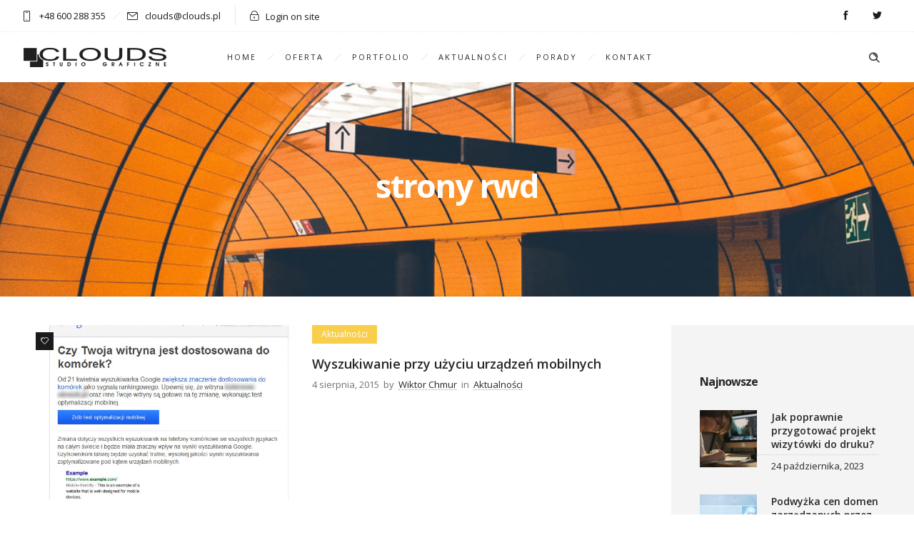

--- FILE ---
content_type: text/html; charset=utf-8
request_url: https://www.google.com/recaptcha/api2/anchor?ar=1&k=6LeLmKkUAAAAAA1OBYdLLd41tVB2Ze968-5LEQ8P&co=aHR0cHM6Ly9jbG91ZHMucGw6NDQz&hl=en&v=PoyoqOPhxBO7pBk68S4YbpHZ&size=invisible&anchor-ms=20000&execute-ms=30000&cb=hkt995yegx20
body_size: 48686
content:
<!DOCTYPE HTML><html dir="ltr" lang="en"><head><meta http-equiv="Content-Type" content="text/html; charset=UTF-8">
<meta http-equiv="X-UA-Compatible" content="IE=edge">
<title>reCAPTCHA</title>
<style type="text/css">
/* cyrillic-ext */
@font-face {
  font-family: 'Roboto';
  font-style: normal;
  font-weight: 400;
  font-stretch: 100%;
  src: url(//fonts.gstatic.com/s/roboto/v48/KFO7CnqEu92Fr1ME7kSn66aGLdTylUAMa3GUBHMdazTgWw.woff2) format('woff2');
  unicode-range: U+0460-052F, U+1C80-1C8A, U+20B4, U+2DE0-2DFF, U+A640-A69F, U+FE2E-FE2F;
}
/* cyrillic */
@font-face {
  font-family: 'Roboto';
  font-style: normal;
  font-weight: 400;
  font-stretch: 100%;
  src: url(//fonts.gstatic.com/s/roboto/v48/KFO7CnqEu92Fr1ME7kSn66aGLdTylUAMa3iUBHMdazTgWw.woff2) format('woff2');
  unicode-range: U+0301, U+0400-045F, U+0490-0491, U+04B0-04B1, U+2116;
}
/* greek-ext */
@font-face {
  font-family: 'Roboto';
  font-style: normal;
  font-weight: 400;
  font-stretch: 100%;
  src: url(//fonts.gstatic.com/s/roboto/v48/KFO7CnqEu92Fr1ME7kSn66aGLdTylUAMa3CUBHMdazTgWw.woff2) format('woff2');
  unicode-range: U+1F00-1FFF;
}
/* greek */
@font-face {
  font-family: 'Roboto';
  font-style: normal;
  font-weight: 400;
  font-stretch: 100%;
  src: url(//fonts.gstatic.com/s/roboto/v48/KFO7CnqEu92Fr1ME7kSn66aGLdTylUAMa3-UBHMdazTgWw.woff2) format('woff2');
  unicode-range: U+0370-0377, U+037A-037F, U+0384-038A, U+038C, U+038E-03A1, U+03A3-03FF;
}
/* math */
@font-face {
  font-family: 'Roboto';
  font-style: normal;
  font-weight: 400;
  font-stretch: 100%;
  src: url(//fonts.gstatic.com/s/roboto/v48/KFO7CnqEu92Fr1ME7kSn66aGLdTylUAMawCUBHMdazTgWw.woff2) format('woff2');
  unicode-range: U+0302-0303, U+0305, U+0307-0308, U+0310, U+0312, U+0315, U+031A, U+0326-0327, U+032C, U+032F-0330, U+0332-0333, U+0338, U+033A, U+0346, U+034D, U+0391-03A1, U+03A3-03A9, U+03B1-03C9, U+03D1, U+03D5-03D6, U+03F0-03F1, U+03F4-03F5, U+2016-2017, U+2034-2038, U+203C, U+2040, U+2043, U+2047, U+2050, U+2057, U+205F, U+2070-2071, U+2074-208E, U+2090-209C, U+20D0-20DC, U+20E1, U+20E5-20EF, U+2100-2112, U+2114-2115, U+2117-2121, U+2123-214F, U+2190, U+2192, U+2194-21AE, U+21B0-21E5, U+21F1-21F2, U+21F4-2211, U+2213-2214, U+2216-22FF, U+2308-230B, U+2310, U+2319, U+231C-2321, U+2336-237A, U+237C, U+2395, U+239B-23B7, U+23D0, U+23DC-23E1, U+2474-2475, U+25AF, U+25B3, U+25B7, U+25BD, U+25C1, U+25CA, U+25CC, U+25FB, U+266D-266F, U+27C0-27FF, U+2900-2AFF, U+2B0E-2B11, U+2B30-2B4C, U+2BFE, U+3030, U+FF5B, U+FF5D, U+1D400-1D7FF, U+1EE00-1EEFF;
}
/* symbols */
@font-face {
  font-family: 'Roboto';
  font-style: normal;
  font-weight: 400;
  font-stretch: 100%;
  src: url(//fonts.gstatic.com/s/roboto/v48/KFO7CnqEu92Fr1ME7kSn66aGLdTylUAMaxKUBHMdazTgWw.woff2) format('woff2');
  unicode-range: U+0001-000C, U+000E-001F, U+007F-009F, U+20DD-20E0, U+20E2-20E4, U+2150-218F, U+2190, U+2192, U+2194-2199, U+21AF, U+21E6-21F0, U+21F3, U+2218-2219, U+2299, U+22C4-22C6, U+2300-243F, U+2440-244A, U+2460-24FF, U+25A0-27BF, U+2800-28FF, U+2921-2922, U+2981, U+29BF, U+29EB, U+2B00-2BFF, U+4DC0-4DFF, U+FFF9-FFFB, U+10140-1018E, U+10190-1019C, U+101A0, U+101D0-101FD, U+102E0-102FB, U+10E60-10E7E, U+1D2C0-1D2D3, U+1D2E0-1D37F, U+1F000-1F0FF, U+1F100-1F1AD, U+1F1E6-1F1FF, U+1F30D-1F30F, U+1F315, U+1F31C, U+1F31E, U+1F320-1F32C, U+1F336, U+1F378, U+1F37D, U+1F382, U+1F393-1F39F, U+1F3A7-1F3A8, U+1F3AC-1F3AF, U+1F3C2, U+1F3C4-1F3C6, U+1F3CA-1F3CE, U+1F3D4-1F3E0, U+1F3ED, U+1F3F1-1F3F3, U+1F3F5-1F3F7, U+1F408, U+1F415, U+1F41F, U+1F426, U+1F43F, U+1F441-1F442, U+1F444, U+1F446-1F449, U+1F44C-1F44E, U+1F453, U+1F46A, U+1F47D, U+1F4A3, U+1F4B0, U+1F4B3, U+1F4B9, U+1F4BB, U+1F4BF, U+1F4C8-1F4CB, U+1F4D6, U+1F4DA, U+1F4DF, U+1F4E3-1F4E6, U+1F4EA-1F4ED, U+1F4F7, U+1F4F9-1F4FB, U+1F4FD-1F4FE, U+1F503, U+1F507-1F50B, U+1F50D, U+1F512-1F513, U+1F53E-1F54A, U+1F54F-1F5FA, U+1F610, U+1F650-1F67F, U+1F687, U+1F68D, U+1F691, U+1F694, U+1F698, U+1F6AD, U+1F6B2, U+1F6B9-1F6BA, U+1F6BC, U+1F6C6-1F6CF, U+1F6D3-1F6D7, U+1F6E0-1F6EA, U+1F6F0-1F6F3, U+1F6F7-1F6FC, U+1F700-1F7FF, U+1F800-1F80B, U+1F810-1F847, U+1F850-1F859, U+1F860-1F887, U+1F890-1F8AD, U+1F8B0-1F8BB, U+1F8C0-1F8C1, U+1F900-1F90B, U+1F93B, U+1F946, U+1F984, U+1F996, U+1F9E9, U+1FA00-1FA6F, U+1FA70-1FA7C, U+1FA80-1FA89, U+1FA8F-1FAC6, U+1FACE-1FADC, U+1FADF-1FAE9, U+1FAF0-1FAF8, U+1FB00-1FBFF;
}
/* vietnamese */
@font-face {
  font-family: 'Roboto';
  font-style: normal;
  font-weight: 400;
  font-stretch: 100%;
  src: url(//fonts.gstatic.com/s/roboto/v48/KFO7CnqEu92Fr1ME7kSn66aGLdTylUAMa3OUBHMdazTgWw.woff2) format('woff2');
  unicode-range: U+0102-0103, U+0110-0111, U+0128-0129, U+0168-0169, U+01A0-01A1, U+01AF-01B0, U+0300-0301, U+0303-0304, U+0308-0309, U+0323, U+0329, U+1EA0-1EF9, U+20AB;
}
/* latin-ext */
@font-face {
  font-family: 'Roboto';
  font-style: normal;
  font-weight: 400;
  font-stretch: 100%;
  src: url(//fonts.gstatic.com/s/roboto/v48/KFO7CnqEu92Fr1ME7kSn66aGLdTylUAMa3KUBHMdazTgWw.woff2) format('woff2');
  unicode-range: U+0100-02BA, U+02BD-02C5, U+02C7-02CC, U+02CE-02D7, U+02DD-02FF, U+0304, U+0308, U+0329, U+1D00-1DBF, U+1E00-1E9F, U+1EF2-1EFF, U+2020, U+20A0-20AB, U+20AD-20C0, U+2113, U+2C60-2C7F, U+A720-A7FF;
}
/* latin */
@font-face {
  font-family: 'Roboto';
  font-style: normal;
  font-weight: 400;
  font-stretch: 100%;
  src: url(//fonts.gstatic.com/s/roboto/v48/KFO7CnqEu92Fr1ME7kSn66aGLdTylUAMa3yUBHMdazQ.woff2) format('woff2');
  unicode-range: U+0000-00FF, U+0131, U+0152-0153, U+02BB-02BC, U+02C6, U+02DA, U+02DC, U+0304, U+0308, U+0329, U+2000-206F, U+20AC, U+2122, U+2191, U+2193, U+2212, U+2215, U+FEFF, U+FFFD;
}
/* cyrillic-ext */
@font-face {
  font-family: 'Roboto';
  font-style: normal;
  font-weight: 500;
  font-stretch: 100%;
  src: url(//fonts.gstatic.com/s/roboto/v48/KFO7CnqEu92Fr1ME7kSn66aGLdTylUAMa3GUBHMdazTgWw.woff2) format('woff2');
  unicode-range: U+0460-052F, U+1C80-1C8A, U+20B4, U+2DE0-2DFF, U+A640-A69F, U+FE2E-FE2F;
}
/* cyrillic */
@font-face {
  font-family: 'Roboto';
  font-style: normal;
  font-weight: 500;
  font-stretch: 100%;
  src: url(//fonts.gstatic.com/s/roboto/v48/KFO7CnqEu92Fr1ME7kSn66aGLdTylUAMa3iUBHMdazTgWw.woff2) format('woff2');
  unicode-range: U+0301, U+0400-045F, U+0490-0491, U+04B0-04B1, U+2116;
}
/* greek-ext */
@font-face {
  font-family: 'Roboto';
  font-style: normal;
  font-weight: 500;
  font-stretch: 100%;
  src: url(//fonts.gstatic.com/s/roboto/v48/KFO7CnqEu92Fr1ME7kSn66aGLdTylUAMa3CUBHMdazTgWw.woff2) format('woff2');
  unicode-range: U+1F00-1FFF;
}
/* greek */
@font-face {
  font-family: 'Roboto';
  font-style: normal;
  font-weight: 500;
  font-stretch: 100%;
  src: url(//fonts.gstatic.com/s/roboto/v48/KFO7CnqEu92Fr1ME7kSn66aGLdTylUAMa3-UBHMdazTgWw.woff2) format('woff2');
  unicode-range: U+0370-0377, U+037A-037F, U+0384-038A, U+038C, U+038E-03A1, U+03A3-03FF;
}
/* math */
@font-face {
  font-family: 'Roboto';
  font-style: normal;
  font-weight: 500;
  font-stretch: 100%;
  src: url(//fonts.gstatic.com/s/roboto/v48/KFO7CnqEu92Fr1ME7kSn66aGLdTylUAMawCUBHMdazTgWw.woff2) format('woff2');
  unicode-range: U+0302-0303, U+0305, U+0307-0308, U+0310, U+0312, U+0315, U+031A, U+0326-0327, U+032C, U+032F-0330, U+0332-0333, U+0338, U+033A, U+0346, U+034D, U+0391-03A1, U+03A3-03A9, U+03B1-03C9, U+03D1, U+03D5-03D6, U+03F0-03F1, U+03F4-03F5, U+2016-2017, U+2034-2038, U+203C, U+2040, U+2043, U+2047, U+2050, U+2057, U+205F, U+2070-2071, U+2074-208E, U+2090-209C, U+20D0-20DC, U+20E1, U+20E5-20EF, U+2100-2112, U+2114-2115, U+2117-2121, U+2123-214F, U+2190, U+2192, U+2194-21AE, U+21B0-21E5, U+21F1-21F2, U+21F4-2211, U+2213-2214, U+2216-22FF, U+2308-230B, U+2310, U+2319, U+231C-2321, U+2336-237A, U+237C, U+2395, U+239B-23B7, U+23D0, U+23DC-23E1, U+2474-2475, U+25AF, U+25B3, U+25B7, U+25BD, U+25C1, U+25CA, U+25CC, U+25FB, U+266D-266F, U+27C0-27FF, U+2900-2AFF, U+2B0E-2B11, U+2B30-2B4C, U+2BFE, U+3030, U+FF5B, U+FF5D, U+1D400-1D7FF, U+1EE00-1EEFF;
}
/* symbols */
@font-face {
  font-family: 'Roboto';
  font-style: normal;
  font-weight: 500;
  font-stretch: 100%;
  src: url(//fonts.gstatic.com/s/roboto/v48/KFO7CnqEu92Fr1ME7kSn66aGLdTylUAMaxKUBHMdazTgWw.woff2) format('woff2');
  unicode-range: U+0001-000C, U+000E-001F, U+007F-009F, U+20DD-20E0, U+20E2-20E4, U+2150-218F, U+2190, U+2192, U+2194-2199, U+21AF, U+21E6-21F0, U+21F3, U+2218-2219, U+2299, U+22C4-22C6, U+2300-243F, U+2440-244A, U+2460-24FF, U+25A0-27BF, U+2800-28FF, U+2921-2922, U+2981, U+29BF, U+29EB, U+2B00-2BFF, U+4DC0-4DFF, U+FFF9-FFFB, U+10140-1018E, U+10190-1019C, U+101A0, U+101D0-101FD, U+102E0-102FB, U+10E60-10E7E, U+1D2C0-1D2D3, U+1D2E0-1D37F, U+1F000-1F0FF, U+1F100-1F1AD, U+1F1E6-1F1FF, U+1F30D-1F30F, U+1F315, U+1F31C, U+1F31E, U+1F320-1F32C, U+1F336, U+1F378, U+1F37D, U+1F382, U+1F393-1F39F, U+1F3A7-1F3A8, U+1F3AC-1F3AF, U+1F3C2, U+1F3C4-1F3C6, U+1F3CA-1F3CE, U+1F3D4-1F3E0, U+1F3ED, U+1F3F1-1F3F3, U+1F3F5-1F3F7, U+1F408, U+1F415, U+1F41F, U+1F426, U+1F43F, U+1F441-1F442, U+1F444, U+1F446-1F449, U+1F44C-1F44E, U+1F453, U+1F46A, U+1F47D, U+1F4A3, U+1F4B0, U+1F4B3, U+1F4B9, U+1F4BB, U+1F4BF, U+1F4C8-1F4CB, U+1F4D6, U+1F4DA, U+1F4DF, U+1F4E3-1F4E6, U+1F4EA-1F4ED, U+1F4F7, U+1F4F9-1F4FB, U+1F4FD-1F4FE, U+1F503, U+1F507-1F50B, U+1F50D, U+1F512-1F513, U+1F53E-1F54A, U+1F54F-1F5FA, U+1F610, U+1F650-1F67F, U+1F687, U+1F68D, U+1F691, U+1F694, U+1F698, U+1F6AD, U+1F6B2, U+1F6B9-1F6BA, U+1F6BC, U+1F6C6-1F6CF, U+1F6D3-1F6D7, U+1F6E0-1F6EA, U+1F6F0-1F6F3, U+1F6F7-1F6FC, U+1F700-1F7FF, U+1F800-1F80B, U+1F810-1F847, U+1F850-1F859, U+1F860-1F887, U+1F890-1F8AD, U+1F8B0-1F8BB, U+1F8C0-1F8C1, U+1F900-1F90B, U+1F93B, U+1F946, U+1F984, U+1F996, U+1F9E9, U+1FA00-1FA6F, U+1FA70-1FA7C, U+1FA80-1FA89, U+1FA8F-1FAC6, U+1FACE-1FADC, U+1FADF-1FAE9, U+1FAF0-1FAF8, U+1FB00-1FBFF;
}
/* vietnamese */
@font-face {
  font-family: 'Roboto';
  font-style: normal;
  font-weight: 500;
  font-stretch: 100%;
  src: url(//fonts.gstatic.com/s/roboto/v48/KFO7CnqEu92Fr1ME7kSn66aGLdTylUAMa3OUBHMdazTgWw.woff2) format('woff2');
  unicode-range: U+0102-0103, U+0110-0111, U+0128-0129, U+0168-0169, U+01A0-01A1, U+01AF-01B0, U+0300-0301, U+0303-0304, U+0308-0309, U+0323, U+0329, U+1EA0-1EF9, U+20AB;
}
/* latin-ext */
@font-face {
  font-family: 'Roboto';
  font-style: normal;
  font-weight: 500;
  font-stretch: 100%;
  src: url(//fonts.gstatic.com/s/roboto/v48/KFO7CnqEu92Fr1ME7kSn66aGLdTylUAMa3KUBHMdazTgWw.woff2) format('woff2');
  unicode-range: U+0100-02BA, U+02BD-02C5, U+02C7-02CC, U+02CE-02D7, U+02DD-02FF, U+0304, U+0308, U+0329, U+1D00-1DBF, U+1E00-1E9F, U+1EF2-1EFF, U+2020, U+20A0-20AB, U+20AD-20C0, U+2113, U+2C60-2C7F, U+A720-A7FF;
}
/* latin */
@font-face {
  font-family: 'Roboto';
  font-style: normal;
  font-weight: 500;
  font-stretch: 100%;
  src: url(//fonts.gstatic.com/s/roboto/v48/KFO7CnqEu92Fr1ME7kSn66aGLdTylUAMa3yUBHMdazQ.woff2) format('woff2');
  unicode-range: U+0000-00FF, U+0131, U+0152-0153, U+02BB-02BC, U+02C6, U+02DA, U+02DC, U+0304, U+0308, U+0329, U+2000-206F, U+20AC, U+2122, U+2191, U+2193, U+2212, U+2215, U+FEFF, U+FFFD;
}
/* cyrillic-ext */
@font-face {
  font-family: 'Roboto';
  font-style: normal;
  font-weight: 900;
  font-stretch: 100%;
  src: url(//fonts.gstatic.com/s/roboto/v48/KFO7CnqEu92Fr1ME7kSn66aGLdTylUAMa3GUBHMdazTgWw.woff2) format('woff2');
  unicode-range: U+0460-052F, U+1C80-1C8A, U+20B4, U+2DE0-2DFF, U+A640-A69F, U+FE2E-FE2F;
}
/* cyrillic */
@font-face {
  font-family: 'Roboto';
  font-style: normal;
  font-weight: 900;
  font-stretch: 100%;
  src: url(//fonts.gstatic.com/s/roboto/v48/KFO7CnqEu92Fr1ME7kSn66aGLdTylUAMa3iUBHMdazTgWw.woff2) format('woff2');
  unicode-range: U+0301, U+0400-045F, U+0490-0491, U+04B0-04B1, U+2116;
}
/* greek-ext */
@font-face {
  font-family: 'Roboto';
  font-style: normal;
  font-weight: 900;
  font-stretch: 100%;
  src: url(//fonts.gstatic.com/s/roboto/v48/KFO7CnqEu92Fr1ME7kSn66aGLdTylUAMa3CUBHMdazTgWw.woff2) format('woff2');
  unicode-range: U+1F00-1FFF;
}
/* greek */
@font-face {
  font-family: 'Roboto';
  font-style: normal;
  font-weight: 900;
  font-stretch: 100%;
  src: url(//fonts.gstatic.com/s/roboto/v48/KFO7CnqEu92Fr1ME7kSn66aGLdTylUAMa3-UBHMdazTgWw.woff2) format('woff2');
  unicode-range: U+0370-0377, U+037A-037F, U+0384-038A, U+038C, U+038E-03A1, U+03A3-03FF;
}
/* math */
@font-face {
  font-family: 'Roboto';
  font-style: normal;
  font-weight: 900;
  font-stretch: 100%;
  src: url(//fonts.gstatic.com/s/roboto/v48/KFO7CnqEu92Fr1ME7kSn66aGLdTylUAMawCUBHMdazTgWw.woff2) format('woff2');
  unicode-range: U+0302-0303, U+0305, U+0307-0308, U+0310, U+0312, U+0315, U+031A, U+0326-0327, U+032C, U+032F-0330, U+0332-0333, U+0338, U+033A, U+0346, U+034D, U+0391-03A1, U+03A3-03A9, U+03B1-03C9, U+03D1, U+03D5-03D6, U+03F0-03F1, U+03F4-03F5, U+2016-2017, U+2034-2038, U+203C, U+2040, U+2043, U+2047, U+2050, U+2057, U+205F, U+2070-2071, U+2074-208E, U+2090-209C, U+20D0-20DC, U+20E1, U+20E5-20EF, U+2100-2112, U+2114-2115, U+2117-2121, U+2123-214F, U+2190, U+2192, U+2194-21AE, U+21B0-21E5, U+21F1-21F2, U+21F4-2211, U+2213-2214, U+2216-22FF, U+2308-230B, U+2310, U+2319, U+231C-2321, U+2336-237A, U+237C, U+2395, U+239B-23B7, U+23D0, U+23DC-23E1, U+2474-2475, U+25AF, U+25B3, U+25B7, U+25BD, U+25C1, U+25CA, U+25CC, U+25FB, U+266D-266F, U+27C0-27FF, U+2900-2AFF, U+2B0E-2B11, U+2B30-2B4C, U+2BFE, U+3030, U+FF5B, U+FF5D, U+1D400-1D7FF, U+1EE00-1EEFF;
}
/* symbols */
@font-face {
  font-family: 'Roboto';
  font-style: normal;
  font-weight: 900;
  font-stretch: 100%;
  src: url(//fonts.gstatic.com/s/roboto/v48/KFO7CnqEu92Fr1ME7kSn66aGLdTylUAMaxKUBHMdazTgWw.woff2) format('woff2');
  unicode-range: U+0001-000C, U+000E-001F, U+007F-009F, U+20DD-20E0, U+20E2-20E4, U+2150-218F, U+2190, U+2192, U+2194-2199, U+21AF, U+21E6-21F0, U+21F3, U+2218-2219, U+2299, U+22C4-22C6, U+2300-243F, U+2440-244A, U+2460-24FF, U+25A0-27BF, U+2800-28FF, U+2921-2922, U+2981, U+29BF, U+29EB, U+2B00-2BFF, U+4DC0-4DFF, U+FFF9-FFFB, U+10140-1018E, U+10190-1019C, U+101A0, U+101D0-101FD, U+102E0-102FB, U+10E60-10E7E, U+1D2C0-1D2D3, U+1D2E0-1D37F, U+1F000-1F0FF, U+1F100-1F1AD, U+1F1E6-1F1FF, U+1F30D-1F30F, U+1F315, U+1F31C, U+1F31E, U+1F320-1F32C, U+1F336, U+1F378, U+1F37D, U+1F382, U+1F393-1F39F, U+1F3A7-1F3A8, U+1F3AC-1F3AF, U+1F3C2, U+1F3C4-1F3C6, U+1F3CA-1F3CE, U+1F3D4-1F3E0, U+1F3ED, U+1F3F1-1F3F3, U+1F3F5-1F3F7, U+1F408, U+1F415, U+1F41F, U+1F426, U+1F43F, U+1F441-1F442, U+1F444, U+1F446-1F449, U+1F44C-1F44E, U+1F453, U+1F46A, U+1F47D, U+1F4A3, U+1F4B0, U+1F4B3, U+1F4B9, U+1F4BB, U+1F4BF, U+1F4C8-1F4CB, U+1F4D6, U+1F4DA, U+1F4DF, U+1F4E3-1F4E6, U+1F4EA-1F4ED, U+1F4F7, U+1F4F9-1F4FB, U+1F4FD-1F4FE, U+1F503, U+1F507-1F50B, U+1F50D, U+1F512-1F513, U+1F53E-1F54A, U+1F54F-1F5FA, U+1F610, U+1F650-1F67F, U+1F687, U+1F68D, U+1F691, U+1F694, U+1F698, U+1F6AD, U+1F6B2, U+1F6B9-1F6BA, U+1F6BC, U+1F6C6-1F6CF, U+1F6D3-1F6D7, U+1F6E0-1F6EA, U+1F6F0-1F6F3, U+1F6F7-1F6FC, U+1F700-1F7FF, U+1F800-1F80B, U+1F810-1F847, U+1F850-1F859, U+1F860-1F887, U+1F890-1F8AD, U+1F8B0-1F8BB, U+1F8C0-1F8C1, U+1F900-1F90B, U+1F93B, U+1F946, U+1F984, U+1F996, U+1F9E9, U+1FA00-1FA6F, U+1FA70-1FA7C, U+1FA80-1FA89, U+1FA8F-1FAC6, U+1FACE-1FADC, U+1FADF-1FAE9, U+1FAF0-1FAF8, U+1FB00-1FBFF;
}
/* vietnamese */
@font-face {
  font-family: 'Roboto';
  font-style: normal;
  font-weight: 900;
  font-stretch: 100%;
  src: url(//fonts.gstatic.com/s/roboto/v48/KFO7CnqEu92Fr1ME7kSn66aGLdTylUAMa3OUBHMdazTgWw.woff2) format('woff2');
  unicode-range: U+0102-0103, U+0110-0111, U+0128-0129, U+0168-0169, U+01A0-01A1, U+01AF-01B0, U+0300-0301, U+0303-0304, U+0308-0309, U+0323, U+0329, U+1EA0-1EF9, U+20AB;
}
/* latin-ext */
@font-face {
  font-family: 'Roboto';
  font-style: normal;
  font-weight: 900;
  font-stretch: 100%;
  src: url(//fonts.gstatic.com/s/roboto/v48/KFO7CnqEu92Fr1ME7kSn66aGLdTylUAMa3KUBHMdazTgWw.woff2) format('woff2');
  unicode-range: U+0100-02BA, U+02BD-02C5, U+02C7-02CC, U+02CE-02D7, U+02DD-02FF, U+0304, U+0308, U+0329, U+1D00-1DBF, U+1E00-1E9F, U+1EF2-1EFF, U+2020, U+20A0-20AB, U+20AD-20C0, U+2113, U+2C60-2C7F, U+A720-A7FF;
}
/* latin */
@font-face {
  font-family: 'Roboto';
  font-style: normal;
  font-weight: 900;
  font-stretch: 100%;
  src: url(//fonts.gstatic.com/s/roboto/v48/KFO7CnqEu92Fr1ME7kSn66aGLdTylUAMa3yUBHMdazQ.woff2) format('woff2');
  unicode-range: U+0000-00FF, U+0131, U+0152-0153, U+02BB-02BC, U+02C6, U+02DA, U+02DC, U+0304, U+0308, U+0329, U+2000-206F, U+20AC, U+2122, U+2191, U+2193, U+2212, U+2215, U+FEFF, U+FFFD;
}

</style>
<link rel="stylesheet" type="text/css" href="https://www.gstatic.com/recaptcha/releases/PoyoqOPhxBO7pBk68S4YbpHZ/styles__ltr.css">
<script nonce="4FTydMaUg5u9OCDYSETnXA" type="text/javascript">window['__recaptcha_api'] = 'https://www.google.com/recaptcha/api2/';</script>
<script type="text/javascript" src="https://www.gstatic.com/recaptcha/releases/PoyoqOPhxBO7pBk68S4YbpHZ/recaptcha__en.js" nonce="4FTydMaUg5u9OCDYSETnXA">
      
    </script></head>
<body><div id="rc-anchor-alert" class="rc-anchor-alert"></div>
<input type="hidden" id="recaptcha-token" value="[base64]">
<script type="text/javascript" nonce="4FTydMaUg5u9OCDYSETnXA">
      recaptcha.anchor.Main.init("[\x22ainput\x22,[\x22bgdata\x22,\x22\x22,\[base64]/[base64]/[base64]/ZyhXLGgpOnEoW04sMjEsbF0sVywwKSxoKSxmYWxzZSxmYWxzZSl9Y2F0Y2goayl7RygzNTgsVyk/[base64]/[base64]/[base64]/[base64]/[base64]/[base64]/[base64]/bmV3IEJbT10oRFswXSk6dz09Mj9uZXcgQltPXShEWzBdLERbMV0pOnc9PTM/bmV3IEJbT10oRFswXSxEWzFdLERbMl0pOnc9PTQ/[base64]/[base64]/[base64]/[base64]/[base64]\\u003d\x22,\[base64]\\u003d\\u003d\x22,\x22Zgliw6ZELmHCm8O0M8OHwqzDvsKqw5/DowQ4w5vCs8KdwqgLw6jCnyjCm8OIwqvCusKDwqcbMSXCsFVyasOuZcKwaMKCBMO0XsO7w7tAEAXDhMKGbMOWVwF3A8Kxw7YLw63CnsKKwqcww67DmcO7w7/Ds3dsQwBgVDxHOy7Dl8Oqw6DCrcO8SRZEAD7CnsKGKlVDw75ZYGJYw7QrQy9YCcKXw7/CoiszaMOmVcOLY8K2w6lhw7PDrTFQw5vDpsOAYcKWFcKDM8O/[base64]/DlMOhw6IfbhLCkWHChE4Hwq9WX8KZB8K5L17Dv8KxwqgawqZSdFXCo2zCicK8GyhoAQwEAE3ClMKmwo45w5rCosKDwpwgDQ0zP3csY8O1PMOSw515UMKww7kYwpVbw7nDiTjDqgrCgsKsR30sw4/[base64]/wpckamRhw7Aqwq7CqMO3w5dzB8K7cMODDMKnOVfChUTDgQMtw7vCtsOzbi0EQmrDpRIgL0vCusKYT1fDijnDlUvCqGoNw7lwbD/CqsO5WcKNw6rCnsK1w5XCqk8/JMKObSHDocKxw4/CjyHCvQDClsOyVsOXVcKNw7JLwr/[base64]/wrrDgnzDjMK2LsO9w5DDjjUrwprCgE/DjUATQ1HDkSZNwr5AAsO9w6UEw7xEwpobwocmw65AO8Kiw6E/[base64]/Ct8OEw7d7BzcHwpwxcMKjMcKqw5Fqw4kFcsOGV8OVwr9uwrvCvlfCqMKgwpcCb8Kyw751c2/CuWp9HsOyBsO8MsKDWcO1RzbDnxjDrwnDuEnDnyHDhcOdw7dVwpxdwonCgcKcw5rCiXBGw5ERHsOKwqfDl8K2wpHCmhwgc8OeWcK3w7gvIg/[base64]/[base64]/ChMObOnXCoMKrworCnnbDoE7Dj8OEXTsLSMKzw4tuw6nDgHbDt8O7J8Kgex/Dvl3DoMKmEcOTAnEjw54CbsOBwpgpG8ObLRgZwqnCuMOjwoMMwoYUZUTDoHsfwojDq8KzwpXDksKowoR2GDfClMKDMk0Mwo/DpMKCHz00F8OEwp3CpjbDkcKBdGkEw7PCksO6O8OmY07CgsOBw4/[base64]/DvBdJN2vDkDFqwoPCn8KIVMKRwrfDgxfDpsKAwpXDq8KJB0HCqcOqKUkbw7UfAFrCn8O0w6TDjcO7M19zw4Arw4rDjhsPwp4DMEnDlhFvw4LDiVfDljTDncKTagPDmcO0wqDDqMK/w6J2cCsvw4E0FsO8T8OKH1zClMOtwrDCpMOOPMOQwqULKMOowqDCncKQw5ptO8KKeMK+CDXDuMOCwpk6w5RFwqPCkQfCp8O7w4zCrwTDncKwwoDDpsK5HsO/C3phw7PCnz59a8KCwr/CksKAwrvDqMK/[base64]/wqI2DsKsYsOuNXgJw4vCqcOwbhnCtMKCwp0ODELCpsOdwp1gwot3csOmR8ODTS7DklQ/O8Oew7LClwp8b8K2B8OAw5RoYMOHw6EbRF0PwqgoKGfCrcO5w6NAfhDDn39VezHDpyoePcOnwpbCoyocw5jCnMKpw6MSLsKswrvDrcOgO8Oiw6TDgRXDjRFnWsKQwrAHw6QEKcKzwrtIecKZwqbCuV9sNA7DrTgtQU5Mw4TDvyLCncK3w4/CpnJxF8OceCLClgvDpyLDtVrDpjnCkcO/w73CgQwhw5EeIMOewq/Cv27CicKeX8OCw6zDih08chLDrMOawrDDrXYyLBTDkcKrZMKiw5FLwp/DuMKHQVXCr0LDkgXDocKYwqTDuAw2WMKXOcOqI8ODwr5awrfCrSvDicOlw74PA8KkQ8KCasKdWsKMwrpcw69WwpJ4VsOuwo3DhMKAw5t+wq/DosO2w6dnw45BwrU8wpHCmFERwp0swqDDicK5wqPClgjCsm3CmQbDvSXDksOFw5rDpsKtw4sdKD4JEBNTTGzDmFjDo8O3w4jDlMKjXcKxw51AM3/[base64]/wpp5QnQxwoUDQx59Pzsgw5Fgw68gwrAowoPCowvDlEfCmSnChQTCr39+MG4+V3zDpQx0L8KrwqLDkV7DmMK+L8O3EcOnw6rDk8KaKMKqw6huwqbDky7CqMKTbj4QEAk7wrtoDwMRw7gnwrt/GsKWEsOawrQbEUrCqD3DuV/CnsOnw6tUdj8UwpfDt8K9GcOlK8K1w5TChMK/dA4LICTCrCfCk8KZY8KdWMKJWhfDscKhWsKoUMKtB8K4w4HDjRbCvEYNTMKfwpnCnBjCtSk6wo3Cv8Ovw7DCm8OndWDCucOJwrsow7fDqsOzwp7DihzDi8KBwqnCuy/Cp8KNw6rDtijDhMKsMxTCq8KMwoTCtHrDhTjDugc1w5klOsOIfMODwonCnj/Co8OIw7JIb8KRwpDClcOLYUg7wprDlFnCqsKOwox5wrwBGMKIcMKPAMOSQiswwqJAIMKJwoLCpGjCuzhgwoLCoMK/aMOpw68xGsOvXCZMwpcpwocATsKqM8KfWsOOeX5cwpbDpsKxJ0YOfnlSGmx+W3XCmkMoUcOWWsO6w7rCrsKGakN0TMK/RDp/[base64]/Ds8K3ZcOvbcK9H8KywqTDlyXCisOCwpPCs8K2GUc9w4jDk8OcwovDjwEiScKzw7fCswt3wprDi8K+w5rDtsOrwqvDkMODM8OiwpDCqFnDkTzDhwo3wopxwpjCvB0fwqPDi8OQw7XDqQYQBDVFW8OsesK7TMKTF8KRTToTwopuw4giwp9tDU/DvjodEMKlAMK2w5UVwonDuMKxZ0/DpWohw5wpwrXClkxiwqJswrUjHmzDvnx1Cmhcw5DDm8OrMsKDNE7DuMO/[base64]/[base64]/CtRXDtcOLLBPDqyDCncOoLn94w7VFw5/DucOYwppZHxvCpsO3HWtXPE8nEcOQw6hew6BaP2x/w6dawprCn8OLw5XClsOXwrFiNcKCw4tEwrPDvcOew6IlWMO7WzfDu8OJwowZD8Kew7DDm8ORcMKaw6ssw7hJwqtkwqbDhsKdw4ohw5LCrFnDtUQpw4zDgkPCkTBFTk7Clk/DksOzw57CqyjCp8K9w5HDuEfDvMO7JsOHw7/[base64]/Dg8KJwpbCkF5EM1JGXsOKOsK/B8Ozw7jDuT9Uwq3CqMOxdnETQsOhTMOowrfDv8OeGC/[base64]/[base64]/CunDDhm/DocOhd1M2PEEXwoxywqobwrBjayNBw4nCq8Krw6HDsjwPw74UwqXDg8O/w7INwoDDpcO7ISYawoQINy5cwoTDl3xCT8KhwrHCvHVnVmPClxJXw6fCgG5fw5TCnsKvJjRCBDLDsj7Djk89b2xQw4J+w4E/MsKdw6bCt8KBfmYRwoN6fBrCssOJwq4swo1TwqjCoXrCiMKaHjLCqRQ2d8O8eQzDqxEbQsKdw7xtdFRlWcOtw4pLJ8KqF8OIMlReBHrCscObQMKeZ3XCvMKFBDrCnF/CmGkIw4bDpEs1E8OfwrvDq1o7ICxvw7HDtcOoOAA2MMKJTcKKw6vDvG3CpcONaMOpw41KwpTCsMKmw6DCokPCnFrCoMKew6rCmBXCvXbCl8O3w6cAw5A6wrR2bQAKw7zDn8Ksw7MZwrDDl8KVR8OrwplKJcOaw7osJVXCk0ZRw6xuw7olw7MYwpvCu8O2PWbCil7DpQ/CiTfDn8KjwqLCpsOcbMO6UMOsR3hrw6h8w7jCuj7CgcO5IsKnwrpIw77Cmyd/[base64]/Rl/CvArDqMOGB8KFwqQrw4TDscOWwq/DlsOMWcOhw6rDonY/QMKMwpjDhsKJb3TDjmp6P8OECDFzw47Dq8KTRgfDpikFQcOmw75DRHowSSTDiMOnw58AHMK+Cl/Ct33DvcKxw44ewr8QwoDCvFLCtBNqwqLCjsK+w7lRNsK8e8OTMxDDrMKjBlwwwqloekUlU03ChMKjwrQAaE50D8K2w6/CoAzDkcKMw4F6w5BgwoTDoMKTJxw4BMOdHB/DvTfDosKKwrVTFkbDr8KFVVLCu8KKw4oowrZrw5pjWS7DsMOmacK2VcKMInZBwq/CtV0jLxLCv2JLAMKbJktawo7CtsKxMWTDgcKwZMKgw4vChsKbLMOHwopjwpDDi8OkcMOKwo/Ct8OIYcK0IVrCiRLClw8NUsK8w77CvMOgw4Z4w6czGcK5w71+MhTDnwNANMOaW8KfViMzw4B2fMOKfcK6wpbCvcK6woN9cCXDr8OqwojCjBjDrBXDmMO3CsKawpnDinvDpU/Dt2bCunYww6VIG8Klw6fCpMOnwpsywovDk8K8XEh/wrt1NcOkIn1/wod7w6/DlngDenPCkWrCnMKJwr0dIsOMwoBrw4xGwpnCh8KLIFoEwr7CtGpNVsKAJcO/O8ONwoPDmGcqPsOlwpPDtsO9QW1Gw4DCqsObwrliRcOzw6PCiDUiQ3PDiBbDj8Ojwo07w5DDrMOCw7TCmTjCr1zDpA3Cl8O0wo9jw4xUdsKtwqJKZisQcMKeJDRIO8Kqw5d4w4rCowPDiFTDnGnDrcKSwpPCrm/DgMKowr3Dim3DosO3w5LCqyc5wosFw4h/[base64]/w5rCl8O2RGbChMOMwqXDhDx1J3gkw5t5JH3CuUgZwonDi8KTwrbDkRjCiMOnairCu1vCnXFPGQcYw5gRQcOvDsKPw4rCnyXDmmzDtX1HdGQ2wqo/[base64]/dAvDi2/Cl2/[base64]/Dm8KHEnXCkVQ7dQLCgRgmRMKAU2vDqCsSeCDCm8KHZ27DqwEzw6ltJ8Oie8K/w4DDvsOSw517wpjCvQXClcK7wrjCjGMRw5rCvsKjwq4zwqxRHMOTw64vIMOabkMNwpTDncK5w7pHwqlJwpPCi8KPb8OGEsKsNMKBGcKRw7MxNRLDoWLDqcKmwpY7csKgXcK4OCLDicKnwpQUwrfCuADDm1/ChsKaw49Lw5ZVRMK4woPCjcO8WsKkMcO/wqDDkDMYw45mDj1WwrtvwqUNwoY1DApBwrPCkgQeeMKswqkTw6LDjSfCnQ0tW1HDhQHCvsOjwqdXwqnChQ7CtcOTwoLCj8O1aDtYwojCh8OUScOhw6XCgQzCo1HCkMKKwpHDnMKDK0LDjDvCmE/DrsO4GMO5XltEYVMfw5TDvgVKwr3DqsOSTsKyw53DmHI/[base64]/CtmbCuQTDnGtGwqgWwpDDusO7w5Q7wqo+HMONCTV5w7LCrMOzw4/Dg05MwoQxw7/CqsOswpxQQWPCnsKrTMOQw6Mqw4vCscKHF8OsOVc3wr5OJkFgw5/DnVHCoTjDksKww6k4dnfDs8KkLsOmwr0uBHzDvcKAL8KNw57Cn8O2XcKdKyYNT8KbCzIWw6zCo8KmO8OSw44PDsKPG3EFS3tVwqFGaMK0w6TDjEXCrCLCt0oFw7/CnsOfw67CocKrRcKHSxwSwpESw7Y5bsKgw65jJglqw55TekkWMMOMw7PCvsOudsOJwoDDrQnDhwPCviTCk2VPSsKPwoU3wp0dw5QfwrNcwonClz/CiH55Jx9lTinDhMOhasOgQX3CiMKDw7dAIyp/LsOcwpIBISMrwrEACsKww4c3NRTDvEfCosKDw7xgYMKpF8OzwrfChMKMw745OsKne8OnY8KUw5c2WMKQMTEmGsKYaxfDscOKw4BxNsOvGwjDnMKFwobDgsKBwpVff0JaJxJDwqPCsmEfw5YjYWPDkg/Dm8OPHMO9w5PDqyZ0YX/CrFbDpmDDocOmOMKxw4rDph3CkQXCpMOLcHQpbMOXCMKRaj8TPR1NwoLDuW4Kw77DqcKOwq80w5bCocOPw5pTDREyecOIw5XDgSp9FMOdYysEAF0Dw44gCcKhwonDtjFsOH1tI8O8wolSwpwAwqvCvcOIw7IiZ8OAcsO+XyHDscOow6piQcKVMx15SMO2BArCsAM/w6csOcOQA8OSwoNQQhULQcKyIC/[base64]/[base64]/[base64]/Drk/DncKswr1CfwvCocKwIADDucO6emzCjDHCt3ZBVMKtw6TDlsKlw5ZTAsKCecOuwpQnw5DChWd9TcKSUsO/[base64]/wqzCvk/CtmBBa8K4w6zCnRrCqwPDlU08w6I7wprDp8KYw6nDgSMgccOHw6jDp8KLUsO5wqHDgMKlw6fCmChTw6FHwoRRw6JAwo/CvzNiw7BuBxrDsMOZEz/DpUbDu8KRNsKQw45Bw7YCOMOSwq3DscOnL2DCnRc3IiXDqFx2wqYjwpHDlFN8JXLCjRw/OcKiUHtZw5lRNS9zwrzDlcOyBE17wp5VwptHwr4oIMOLXsOZw57Cp8KIwrfCr8O7w6BIwpvDvwROwqDDuzjCiMKTAzfDmnDDrsOpF8OiKQ0pw48yw6Z6C0vDnC9Iwoc+w6daQF8Yc8OvIcKYVsK7O8OLw6d3w7jDj8OkEVLCjTt6wqQkJcKYw6bDsXBkbW/DkATDinN9w4TCkBYiMMKJOyDCiTHCqz5PWD/DusOqwpZ6c8KrC8KPwqBAwo8+wqU+OGVTwoPDosK/wrLCs0ofwpnCrHkNNUFzJcOPwpPClWTCrz4Pwr7DrCgwSlooKcO5FVfCrMKbwpjDu8KvPl/CuhxJCsKxwq88Q3rCmcKHwqxuLGQeY8ONw4bDsjLCr8O1w6Q5ZzzDhRlCw5FFw6V9B8OqChrDlUDDkMONwr0lw7h7Mj7DjsK0QEDDvsOOw7rCv8K8STN+AcKswqvDikYkb0Zvw5AcXHXDnlrCqh9xa8OSw5Vaw7HCi0nDi3/DpDPCiGvDjzDDl8KhDcKidiEEw64lMh5cw6F7w400FsKjEA0LbFoZPTYKw63CkGvDkxzCkMOjw7stwoMKw6/DiMKpw5R2bMOgwpzDpcOWIhzCgmTDj8Ouwrl2woQPw5QtJm/Ctkh3w5cRNTvCusO1OsOaCWfDpEIyY8OcwrsZNmc4RsOMw4PCkig2woLDt8OYwojDscOrM1hDXcKow7nCusKFXzvChsOiw4LCshLCiMK2wpTCg8KrwrlrMTfCvMKeR8O7UCPCvMKqwrjCjy0OwprDllg/[base64]/wrA1Q8OWwoRQw79wwp9RfcOSAsKhw7FFWDVGw7JFwoLCkcOfOcO6LzfDqcOPw5Qmw6TCisKJfMOqw4zCocOMwpguwqHDr8OHR03DlEAFwpXDpcO/[base64]/[base64]/DgU1Iw5XClANFw6LCnyknwr8Vw5UqwqsOw59Zw4Y9F8KWwpnDjWvCocOQE8KLOsKYwozDnlNbRh8mWcKaw4LCi8OWBMOUw6diwoVBMApZwqLCt0QGw7XCvRdew7nCtUBMw4Mawq3DjTMPwrwrw4rDrMKtXnPDpgZ+QcOXccKSwo/Cm8OVaAkoJ8O9w73CgBXClsKkw4vDt8K4ccK2UW4cbSYpw7jCiE1jw5/CgMKAwoF6woUTwqHChBrCgMOQaMKdwqhsKiwrFMOUwo8Cw57CjMOfwp92AMKdR8O/YkLDs8KMw77DvhXCpcOXUMKsZsOUB1hXJSEDwogPw5hJw7PDmBnCrhswGcOzcj3Ct0IVR8OKw6PCmAJOwqLCkT1BGhXCr1HDhml8w7xtS8OOUSFswpQbDhRiwp3Ctg7DuMO0w5xMNcOkUsKCC8Kvw49gHcKEw6PCuMOcIMKgwrDCrcOtDAvCn8KGw7RiKXrCrW/DgCddTMOZGFRiw6jCuHrDjMOOO3PDkEIiwpATwq3DvMK0w4LCtcKXSTLCtHDCicKOwrDCvsOff8O7w4gKwrPCrsKDDkg5YxkWBcKvworChjvDjFLDsiJ2w55/w7XDl8OEVsKNFjzCr3dOUsK6wq/DrxorYU0Gw5bCtzBqwoQTQ2/CowfDmGcOZ8Kuw4HDgMOzw4o8H3zDnMOfwp3Cn8ODAcKPT8OhQcOiw5XDllbCvyHDlcO5S8KLaT/DrCI3LsOHwr4uHsOhwq0pHcKxw6hfwp5RCcO7wq/DvsOeRDkjw6HDi8KvGRXDgljCpcOFADvDhCoWGGxVw4nCvkfDkzrDgWhQZ03CvADDnl0XfwwxwrfCt8OSRB3Cmn5LSwlGccK/wojCqWo4w79yw4ZywoJ6w6XDssK6JArCisKXwqsFw4DDnG8vwqBhGlRTb1jCmzfCjHgGwrgZZsO3WC50w4LCq8Obwq/DhCIdJsOew7VMcUAzw6LCmMKewrbDmMOuw6LCjcOzw7XDocKGFE91wrbCmx8kIi3DiMKVGMOFw7PDmcOkw4Niw5DCp8K+wpPCscKLHEbCmzRXw7/CsH/CimnChsOvw6M6asKKEMK3HFXChi8/w4rCs8OEwpB/w6nDvcKVwpvCtGEjMcOowp7CrcKpwpdLXcOke13DkMOiCwjDj8KJV8KWVl50AWwDw5Y+BzkHCMODPcKCw7DClMOQw6hRbMKJa8OlQ2FzNsKVwo/DrATDogLCq3PCqyllJsKyaMOww6Naw5EswqBoP3vCvMKubCvDhMKrdMKFw7pPw6V7HMKOw4DCtsOhwoLDjSrDtsKxw5DCpcKyLzzChkg1KcOUwrnDq8KZwqZZMQIBERTCmA1AwrfDkGcLwoLDqcOkwqfCmMKfwo/CgUTDsMO0w5DDuHfCv1LCpcOQFzJJwolbY1LCocOIw47CuHTDhHvDnsK+Nih9w74zwphrHxBJYCksfwV1M8KDIcO6IsKBwoLClhXCv8OrwqJFKCsuPHvCnS5/w6vCg8O5w5/[base64]/Uz9DNMKnwpXDlj4EwqJ/w7pPPGTCmE3CrsKdHMO9wrjDp8OlwrHDo8OpDgbCnMKxRRTCg8OPwqcfwoLDmMKQw4F1F8OJw55swq8bw57DlHs8wrFjWMOww5sNLMOQwqPCtsOQw6Qkwq3DjcOIX8KDw45WwqLCmxsNPsO7w5Qdw4vCk1HCiE/DqjEPwpVRcE3CkmjDjT8QwprDrsOld0BewqpDbGXCscOpw6LCs0HDvzXDjBXCs8OMwrlowqMUw5PCkyvCv8KqSMOAw6w2ay5Fw4cPw6NIe3EIaMOdw4kBw7/[base64]/DisOdwpPDhT47DBpiw7PDrsOOPFPCtWXDmcOQZyTCusOROMOFwoDDvcObw6nCpMK7wrtnw6UlwqFyw7jDmGrDikvDoCvCrsKkw7/DunNzwqRANMKlOMK0RsOHwrvCpcKPT8KSwpdvO1ByCsKHEcOpwq8cwoJ/IMOmwqIDLzJMw74vaMKawpwYw6DDgVJJYxvDhcOPwq7CgMO9GGzDnsOowogQwqwlw79FPsO4dTQCJcOCN8O0I8ObaTbDtHQxw6HDtHYqw7ZPwpgHwqfCumxiEcO5woLDqHgbw4PCjmjCksKyC2/DocK+FXxDIHwTOcOSwqHCtCHDusOgw4PDiiLDnsOSZ3DDvCRiw75Sw6B6w5/CoMONw5dXEcK1H0rCuTHCm0vCqEHClgAGw53DtcOVHxYowrA0JsO+w5MzV8OfGER5Q8OYFcO3fsOtwoDChGrCh1YQLcKpZk3CvsOdwoDDqVg7wod/[base64]/CrlbCqBfCogUvwrfDssK5w7ZvLyoGw47CjQPDicKMPEk3w6pbQcKAw7o1wrRGw6HDl1PDqGdEw5cbwpgRw5fDq8OKwrTDlcKqwrQ+O8Kiw5/CgmTDosOlUlHClVbCqcOHGy/DjsKvP3LCqsOLwr8PFAwowqfDh0QVacKwZMOUwr3Dog7CscK1BMOnwr/CglRiGxbDhFjCosObw6pawoTCoMOCwoTDnQLDhsKMw7rCvz4DwoPClBXDi8KoPAtDKRXDucOqVB/DrsKTwokmw6vCumQOwolqwrvCjFLCpcK8w6DDscOuJMOuWMO1KsOPUsKTw69/FcOTwoDDtTJtc8OkbMKLYsOPasO+Ax3DucKIw7sDAwPCtXHCiMOXw6/Cuyo9wqV6wq/DvzXCrVNZwrzDqcKww7XDnWd8w6hRNMOnOcOBwokGWcKKKBgawpHCsF/Dn8KEwpcrDcO4ICZkwpcowr8uNRfDlhYzw70Uw4tPw6rCgXLCh39cw7fDvAc/OH/[base64]/ChcKXwrHClAAIOMKTC8KRwqTDjXfDqUXCmcKkfU4Vw4t8DHLDuMOMWMONwqnDqFDClsKuw7QGZwI5w4TDh8O9w6o2w5vDoU3DvgXDoVMpw4jDp8Kuw7vDqsKiwrPCrAAwwrIoXMKFd1nChQnCuW8jwoFyFUISEcKQwpBIBlMFQGLCoC/CqcKKHcKCRk7CsW8Yw7FZw7TCthVuw6U3ZQXCq8KJwqlqw5XCgcOjb3gxwpXDsMKmw4xcbMOWw45Yw5LDhMO6wrBiw7gKw57CmMO/fwPCiDDClMOjbWlAwoANAnvDqcOwD8O3w44/w7t9w6TDncK3w5BLw63Cj8OMw7DCk2dhQ0/CocKawq7DoGxFwoV/[base64]/Du8KDw6XCmXFxw4/DjMKLFjDDj8OGw5dnC8KrFzZAH8KRXsO8wpzDtWw0M8OGdsO+w7LCmh/[base64]/worDuhnDtMOOwq4FwpLCuxpAO2bCkMKMwowhHU8Zw7ZHwqsNEcKfw7bCtUQ0w61Fag3DrsO/w6FOw4HCg8KWQMKiGCtFKnpge8O8wrrCpMKMaR9kw6Q/w5DDl8Otw5JwwqzDjyA8w6XCriHDh2XDs8K7wqsowq/CjsOnwpc/[base64]/DvhcUZsKBRE8LDsOiw4IMPsOjW8OSD0XCu3J/CcKdfBDDt8O8IS3CrMK8w5vDlMKJGsODwpTDmkrCg8O0w6jDsjnDtGDCu8O2McKDw60RSRNUwrA0LwEawpDCucK0w4XDn8KowrvDhcKIwo90YMOfw6vChcO7w5YdcTbDlFo2DkEVw5stwoRlwqHCsxLDmUUcNizDmsOAdlPDnHDDoMKOTUbCjsK2w7LDusK/MGlhAn9YJMORw6JQH1nCrHlVwo3DpGxXw4UFwp7DqMOcD8OZw5fCocKFEmrCmMOFOMKKwp1GwozDlcKyOUzDqUQCw6TDpUQdS8KNV2l0w5fCj8OIw67Cj8KYGnfDvxg/AMOPNMKZZsOww41kOBPDv8Ozw5fDocK3wpfCssOWw5gOPcKjwpHDtcOxfk/[base64]/[base64]/f8K9NsKmPMK2wqUXw7zDj14Ew4VwNjYbw6XDk8OtwqjCtmtlf8O9w4rDkcK2ZsOVGcOhAjxjw79Qw7jCncK4w5DDgsOAI8Ovw4JKwqUSTcONwprCiWdgY8OeFcOJwpN/EEfDjk7CuUzDjFbDjMKow7dwwrfDrsO8w7IITDfCrz/Djht2woldcWbCm1XCvMK8w5YnLXAUw6DCqcKBw4bCqMKmMCkVw4oRwqNcADoKXMKGTkTDisOrw67CicKMwrfDpMOgwpnCoR7CkcOqFgzCowcXH2tYwoHDj8O8DMKIHsOrBX3DrMOIw7coQMKGCnRvE8KcH8K/aCbCq23DnMOlwq7DnsOuT8O6w53Dl8OvwqnChH9ow6wrw4A8BSE4IQxjwoHDq2HDg0/DgFDCv2zDiVnCrw7Du8KBwoEYN0nDgnV7B8Klwqozw5XCrcKTwp0/[base64]/[base64]/asOWD8Ofwo0nwqYHSWQfKh57wp40w5sRw6FlZRPDlcKOX8OUw5h6wqHCjsK7w6HCllpNwq7CqcOsO8K3wp/CncOsEFPCtgPDhcKGwoTCq8KfOcOVEXnDqMKIwqjDpy/Dh8OaMhbCtMK1c1w7w64rw7LDiHXDr2/Dk8Kxw7EVCUXDgnDDs8K4e8OZVcOub8KDbynDi1JLwpl5T8OSAgJXVyZ+wpDCssK2EVPDgcOMw7nDuMOQWUURQi7DhMOCaMOaRw8CAAVqwpjCghZaw6/DvsOEKSMaw67CncKMwoxsw70Hw6TDgmZ1w7RHNG5PwqjDlcK/woXCo0vDkAxnXsKBIsOZwqLDg8OBw58BOlV+XAE/V8OpWcKKF8OwAULDjsKqb8KjJMKwwqDDmgDCshowR2Eew5fDm8OlPiLCrcKOF27CtcKBTSvCixjCgizDrwzDoMO5w5p/w67CglFscGLDvcKcf8KjwrlNdEHCqcKwPxEmwqsJDy8cMmc+w4TCssO/w5ZmwofCgMObGMOEBMK5DS7DkcKUDsOoMcOcw7pfcDTCrcOaOsOWG8K3wqxEDzd4wr3DrVYjDsO/wovDlMKJwrZ6w7bCghJDGSMWD8KOGsKww5wSwp9VasKeRndUw5rCi23CsGPDucKhw6nCksKZwocAw5t5KsO4w4TCtcKrck/[base64]/YADCgXPCtcKoVcKnwofDjsO0w4RMw5HCm1omHHrCtMK2w5TDsQTDkcO2wrM7MMOsLMOuT8Kaw5llw4PDlEHCp0PCsl3DmBjDmBXDg8Kkw7F3w6rDjsKewpQYw6lCwosNw4UAw5vDt8OUQhjDkW3CmwLCkcKRY8K6YsOGOsOsTMKFGMKUJFtfHR/Dh8KGDcOAwoU3HCQrK8Olwq5oGcOLGsKANcOlwpXDkMKqwpYdfsOiPQ/CgR/DtmLCgmHCkklswqkuR24mdMKOwqLCrVfDnC9Nw6/ChF/[base64]/DvsKAwrPCs8K0wrDDncKHwp9Jw7jCumPDiDPCgADDs8KgPgnCnMO+N8K0Q8KjHlN0w7TCq2/DphQBw6bChMOkwoV9M8K+CQ9/BMKQw5Aewr7ClMO5TMKKOzpBwrnDqUHDhlAqBBTDl8OKwr5bw4ZOwpPCpXLCqsO/ZcKRwoI6NcKkJ8KAw4/CpmliB8KARUrDtVLDsCkxH8OJwqzDmDwJcsKDw7x+bMO9Hw/DusOdYcKaEcO8TT3CkcO5DsOCRXMUOFfDu8KJZcK2wq1xSUZ5w5RHesO8w6LDp8OKKMKFwqR7RFHCvVjCtAh2EsKLcsOKwo/Cs3jDs8KSQMKDAEPCocKAARgqOzbDnyzDicOMw7fDqnDDgHRqw5UwXTsmKnB5csOkwpHDvEzCrjPDn8KFw4sIwposwolEXcO4d8Okw5M8GBUpP3XDvmpGUMOIwr8AwoLCvcO4CcKxwrvCg8KSwobClsOKfcKPwq5oD8OfwpPCpcOwwrjDlcOmw7dlJMKOb8KUw6/Di8KWwotkwpLDmsKqdRkiETpww64gb2NOw4Yzw6tXXHXDjMOww5lwwpQCXwTCrcO2dSLCuwQsw6PCjMKGYw/[base64]/DucOcdW5Vw6HCumHCosOWRsKNUDHDpMKIw6LDqMK+woPDvAUAfWNFSMKiEHdYwrp7ZcOBwrFhbVBcw4XCgxNQeg5zwqvDqMOJNMOEw7NWw5d+w5Q/wp/Dhi1FLzAIIjVzXVrCr8OuGB0AOA/[base64]/UQzCuiXDgl7CpMKRHMOHw6R9FsOFQsKkwpzCscO8PsOqYsKpw5DCg3QvEsKaVzLDsmrDgWLDh2wbw5MpLXnDvcKewqDDgcK2GsKgLcKSQsKzTcKVBkNyw6gfeWd6worCrMOMcCDDscKDVcOgwqszw6Y2X8OVw6vDqsKHNsKUE3/DjsKEXRR3TB3Cj2dPw6gQwoPCtcKacMKkN8Kuw4x5w6c1PX5AOiLCvcOkwrzDhsKbHnBJEcKIEwwcwppyH3IiKsONQsKSJlbCpSTDjgFswrLDqG/Dql/ClmQywppgKz5FFsKzCMOxLmx5fT9NO8K4wqzCjGTCk8OCw57DsC3CssK4w4lvCV7CusOjKsK0cnVpw659wpLCusKXwr/CtsKWw58IScKCw5d8c8OqGX5hZETCum/DjhzDkMKBwqjCicKhwo3ClyMeMcO/aQbDqMKkwpdrI3TDpQDDv0HDlsOFwpTDtsOdw75+KGfDqzTCqWh2CMOjwovDpjfCpVDCu39NMsOXwrQyCzkQPcKYwr8Nw4DCgMOrw4RswpLCliF8wo7CrRXCscKNwp5LRW/CpjDCm1rCoRLCocOWw5pKwqTCqF5/BMKibBTDhQZQBCLCkWnDu8O2w4HCnMOKwrjDiArCglEwVcOlwqrCp8OeeMKGw59gwoLDqcKxwrdOwps2w6xIe8OdwpATR8Ogwq4Sw7lrZcKrw59fw6jDjFl9wqXDucK3X17Cmx9cDDLCnsOKY8Ozw4vCncOlwpI3I3/DocOaw6fDj8KkP8KcDUbDsVFsw6dgw7DCtcKSwpjCkMKSQ8K2w4ppwqM7wqbCucOZQ2pKXmlxwpZxwogvwoTCi8Knw5HDoi7DoXDDrcK5FS/Cn8KOWcOlVsKDZsKWXCLDocOmwq4/[base64]/[base64]/DucOER28bd8OzNMOnwoTCgVnDnsKpQE/Cs8OVSiXDpsOeRCsAwp1Lwr4AwqXCnEnDscO9w5EvY8OSF8OLKcOPQ8O9ccOiTcKTMsKfwpUzwp0+wpI+woFZWMKRZGLCscKHbCc5WT8LA8OXZcKeH8K1w4xNQHHCmnXCukTDgcOpw5t/HQzDmcKNwoPCkcO6wr3CosOLw4RXZMK/BzgFwpPCpcKxXCHDqgJYScK4eljCvMK/w5V9U8KVw75FwprDrMOpSgkzw4LCnMKWOllrw6LDhB3Dgl3DrsOaVMO6PScYw67DpSLDjB3Dpi1Tw5xTN8O7w6/[base64]/CiHJuwo4NBsKyw601wrZ9woLCkiHDqMOwdQbChsOWcXzDq8KSbDhQBcOQb8KPwo/Co8O3w5/[base64]/Cr8K+WH8fUMK6woPDqAhzZjrDh8O+T8KRwovDszvDjcOWNcOUI2lLRcKHesO/[base64]/Cm24Xw6oKw5/DsFDChcKEFMO3w6DDmcKOe8Ovw6wOQsKAwqcSwqpFw7LDlMOED18qwrbCkcOUwoEPw47CqgvDnMK1DAnDriJCwrnCp8KDw7R+w71FQcKRejJKPHdEJMKFAMOVwrxgV0DCpsOVe2nCgcOuworCqMKSw5gqdcKLLcOGH8Opf2IAw7s1OCvCoMK+wptQw7EdPghrwqHCpB/DhMOnwp5twrZfEcObF8Kmw4kHwrISw4DDgUvDusOJKDhJw47CsUjCpTHCqnXDhULDvCzCs8OlwqMDd8OQYHVLOMK9dMKdBDx6JQDClibDqcOOwoXCkyJNwrQXSGENw6ktwrRIwo7Cpn/Ci3lJw5MmYWPChMKbw6nDg8OmOnZ1YcKJMnE/wptOSsKIf8OdR8K7w7ZZw7zDl8OHw7dcw6QxYsKvw5LCtl3DlRNAw5XCo8O5f8KZwodyA3HCjRvDo8K/AsKte8KpPFvCmFU5F8K4w47ChcOxwpxtw7XCo8KlKMKKYVFzG8KwHXBqRyHCqcKRw4d2wrnDtxrDlcKReMKww70hZcKxwozCqMK9RCvDr0PCqcOjSMOPw5LCtTHCrywEIsOJM8ORwrPDnSLCnsK/[base64]/w51hBMKfwoLDmjfCpkXCmsKCMU7DtsOxw4XDkcOQTnbCtMOgw54iZm7Ci8KcwrtRwrzCrEdkaFvDtC3Cs8ONUlnCksKMBgJfGsOIBcK/[base64]/[base64]/S8OMwo9cw5bDoMK0UBAvaHkxRwAsJh7DncO9HlFpw4PDi8O6w4XDlcOLwot8w4DDnsKyw7XDpMONUUVNwqQxNsOuw5DDly3DvcO6w7AmwplUGsO1I8KzRlTDg8KswrPDvnM1TzgSwp82TsKVw6/CusO1IXIkw45eCcKBVkXDnsOHwqljMcK9QFjDqsKJQcKwckhyV8KHTggjJFA4woLDpMONFMO5wrtyXyvCtErCi8K/cyAQw502HcKnNBjDqMKSDRtAwpXDlMKeIxJGGsKowpJ6HCVFI8KTSlHCl1XDvRJeRV/DvAUSw4d+wqU9d0FVAgjDl8OWwrIUcMOcIllCNsO+UVptwppbwrHDlGJMYlTDjhPDj8KyP8Krw6fCpXprRcONwoxIdsOZAz7Dg2USOFtSJUbCpsO0w5XDpcKmwo/DpMORfsK3XUhGw5fCnHFNwqc+WsKdYnDCgMOpworCi8OFw5bDucOONsKwDsO0w4XCnQjCqsKAw6lwTExKwpzDnMKXecO5ZMOMFsK+wrY4TX0bWAZNQ13DnzLDrEnCusKBwqvDlG/DvsKLU8KNasOyKT5bwooJEn8pwopWwpnCl8OgwpRZS0PCvcOFworCkmLDpcOFw7lUbsO6w5h3OcOzOiTCoz0ZwqVZch/DswbCjVnCksOzM8OYAE7DusK8w6/[base64]/[base64]/[base64]/DlMKlwrfDtS4ew68Hw74bw55XPHVJw53CmsKuVT15w5JUbRZVJMKMW8OMwqgKV27DoMOhcXXCvX8+G8O9OjbCrsOiAMOudz9gWE/Ds8K3H0dBw7PCtFLCi8K6KFrDpsOYPXBUwpBVwrcBwqtUw7hpR8OJIEHDi8KAIcODLjRKwprDly/CsMOJw4h/w7xYZsOXw4xMw74Uwo7DqMOpwqMaEGVvw5HDosKnWMK7cAzCuhtPwr7Cn8KEw7IcXUR1wobDlsOOQE9UwrfDl8O6RMOmwr7DgXRxe0fCncOAcsKyw5XDoQTCjcK/wp7CucOKYH5+cMOYwr9wwobDnMKGw7/[base64]/Do8OQTz9xw6V4d8OjDi/Ch8KEWEzDp0giUMKlO8K9bMOjw60lw5pPw64Ew6Z3OE0ZVRPCmn40wqPCvsO5XgDDnxPDh8OqwrlMwqDDtQ/DmsOMFcKFHB0WAcOTeMK0PSbCqTrDqUtBZsK/w7LDisKswoTDjkvDlMO7w43DuGjCph5Bw5x3w6FTwoFiw6rDv8KMw5LDiMKNwrkiQHkAb3/CoMOCwqsPcsKlYnkTwqUaw5HDhMKBwrYqw4tQwr/CosOvw7zCosKMw7gLHAzDv1TCnkA9w6g4\x22],null,[\x22conf\x22,null,\x226LeLmKkUAAAAAA1OBYdLLd41tVB2Ze968-5LEQ8P\x22,0,null,null,null,1,[21,125,63,73,95,87,41,43,42,83,102,105,109,121],[1017145,507],0,null,null,null,null,0,null,0,null,700,1,null,0,\[base64]/76lBhnEnQkZnOKMAhmv8xEZ\x22,0,0,null,null,1,null,0,0,null,null,null,0],\x22https://clouds.pl:443\x22,null,[3,1,1],null,null,null,1,3600,[\x22https://www.google.com/intl/en/policies/privacy/\x22,\x22https://www.google.com/intl/en/policies/terms/\x22],\x22GQp2/8aXzGN2zj+UONQ9mDFA952lRFY711DWevP5KvU\\u003d\x22,1,0,null,1,1769107866677,0,0,[110,246],null,[91,205,33,245],\x22RC-8ofLy-r8QPeRSQ\x22,null,null,null,null,null,\x220dAFcWeA6IO4puJTb-Kxfgg2NwLfqA1ATeNLPRt-xanZjcdTki3IOad7PewcUaWB405r48a2iK5ZRxmK4na_c4FcTHilDsERXCbQ\x22,1769190666789]");
    </script></body></html>

--- FILE ---
content_type: application/javascript
request_url: https://clouds.pl/wp-content/plugins/news-page-slider/js/news-page-slider.js?ver=1.0.0
body_size: 1
content:
;
(function($, window, undefined){
	'use strict';
	/*---------------------------------
	Correct OS & Browser Check
	-----------------------------------*/

	if (window.checker==undefined) {
		window.ua = navigator.userAgent;
		window.checker = {
			os: {
				iphone: ua.match(/iPhone/),
				ipod: ua.match(/iPod/),
				ipad: ua.match(/iPad/),
				blackberry: ua.match(/BlackBerry/),
				android: ua.match(/(Android|Linux armv6l|Linux armv7l)/),
				linux: ua.match(/Linux/),
				win: ua.match(/Windows/),
				mac: ua.match(/Macintosh/)
			},
			ua: {
				ie: ua.match(/MSIE/),
				ie6: ua.match(/MSIE 6.0/),
				ie7: ua.match(/MSIE 7.0/),
				ie8: ua.match(/MSIE 8.0/),
				ie9: ua.match(/MSIE 9.0/),
				ie10: ua.match(/MSIE 10.0/),
				opera: ua.match(/Opera/),
				firefox: ua.match(/Firefox/),
				chrome: ua.match(/Chrome/),
				safari: ua.match(/(Safari|BlackBerry)/)
			}
		};
	}
})(jQuery, window);